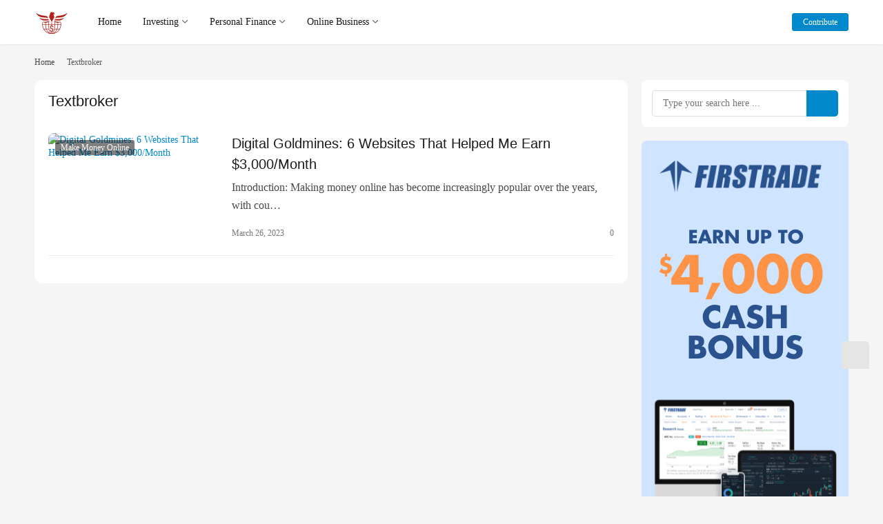

--- FILE ---
content_type: text/html; charset=UTF-8
request_url: https://www.com21.com/tag/textbroker
body_size: 12462
content:
<!DOCTYPE html>
<html lang="en-US">
<head>
    <meta charset="UTF-8">
    <meta http-equiv="X-UA-Compatible" content="IE=edge,chrome=1">
    <meta name="renderer" content="webkit">
    <meta name="viewport" content="width=device-width,initial-scale=1,maximum-scale=5">
    <title>Textbroker | Century Of Money | Money and Investing</title>
    <meta name="keywords" content="Textbroker">
<meta property="og:type" content="webpage">
<meta property="og:url" content="https://www.com21.com/tag/textbroker">
<meta property="og:site_name" content="Century Of Money | Money and Investing">
<meta property="og:title" content="Textbroker">
<meta property="og:image" content="https://www.com21.com/wp-content/uploads/2023/02/Money-Home-Logo-Blue.jpg">
<meta name="applicable-device" content="pc,mobile">
<meta http-equiv="Cache-Control" content="no-transform">
<link rel="shortcut icon" href="https://www.com21.com/wp-content/uploads/2023/03/favicon.png">
<link rel='dns-prefetch' href='//static.addtoany.com' />
<style id='wp-img-auto-sizes-contain-inline-css' type='text/css'>
img:is([sizes=auto i],[sizes^="auto," i]){contain-intrinsic-size:3000px 1500px}
/*# sourceURL=wp-img-auto-sizes-contain-inline-css */
</style>
<link rel='stylesheet' id='stylesheet-css' href='//www.com21.com/wp-content/uploads/wpcom/style.6.19.4.1735012899.css?ver=6.19.4' type='text/css' media='all' />
<link rel='stylesheet' id='material-icons-css' href='https://www.com21.com/wp-content/themes/justnews/themer/assets/css/material-icons.css?ver=6.19.4' type='text/css' media='all' />
<link rel='stylesheet' id='font-awesome-css' href='https://www.com21.com/wp-content/themes/justnews/themer/assets/css/font-awesome.css?ver=6.19.4' type='text/css' media='all' />
<link rel='stylesheet' id='bbp-default-css' href='https://www.com21.com/wp-content/plugins/bbpress/templates/default/css/bbpress.min.css?ver=2.6.14' type='text/css' media='all' />
<link rel='stylesheet' id='ez-toc-css' href='https://www.com21.com/wp-content/plugins/easy-table-of-contents/assets/css/screen.min.css?ver=2.0.49' type='text/css' media='all' />
<style id='ez-toc-inline-css' type='text/css'>
div#ez-toc-container p.ez-toc-title {font-size: 120%;}div#ez-toc-container p.ez-toc-title {font-weight: 500;}div#ez-toc-container ul li {font-size: 95%;}div#ez-toc-container nav ul ul li ul li {font-size: 90%!important;}div#ez-toc-container {width: 100%;}
.ez-toc-container-direction {direction: ltr;}.ez-toc-counter ul{counter-reset: item ;}.ez-toc-counter nav ul li a::before {content: counters(item, ".", decimal) ". ";display: inline-block;counter-increment: item;flex-grow: 0;flex-shrink: 0;margin-right: .2em; float: left;}.ez-toc-widget-direction {direction: ltr;}.ez-toc-widget-container ul{counter-reset: item ;}.ez-toc-widget-container nav ul li a::before {content: counters(item, ".", decimal) ". ";display: inline-block;counter-increment: item;flex-grow: 0;flex-shrink: 0;margin-right: .2em; float: left;}
/*# sourceURL=ez-toc-inline-css */
</style>
<link rel='stylesheet' id='wpcom-member-css' href='https://www.com21.com/wp-content/plugins/wpcom-member/css/style.css?ver=1.7.17' type='text/css' media='all' />
<link rel='stylesheet' id='addtoany-css' href='https://www.com21.com/wp-content/plugins/add-to-any/addtoany.min.css?ver=1.16' type='text/css' media='all' />
<script type="text/javascript" src="https://www.com21.com/wp-includes/js/jquery/jquery.min.js?ver=3.7.1" id="jquery-core-js"></script>
<script type="text/javascript" src="https://www.com21.com/wp-includes/js/jquery/jquery-migrate.min.js?ver=3.4.1" id="jquery-migrate-js"></script>
<script type="text/javascript" id="addtoany-core-js-before">
/* <![CDATA[ */
window.a2a_config=window.a2a_config||{};a2a_config.callbacks=[];a2a_config.overlays=[];a2a_config.templates={};

//# sourceURL=addtoany-core-js-before
/* ]]> */
</script>
<script type="text/javascript" async src="https://static.addtoany.com/menu/page.js" id="addtoany-core-js"></script>
<script type="text/javascript" async src="https://www.com21.com/wp-content/plugins/add-to-any/addtoany.min.js?ver=1.1" id="addtoany-jquery-js"></script>
<link rel="EditURI" type="application/rsd+xml" title="RSD" href="https://www.com21.com/xmlrpc.php?rsd" />
<!-- Analytics by WP Statistics v14.9.4 - https://wp-statistics.com/ -->
<link rel="icon" href="https://www.com21.com/wp-content/uploads/2023/03/favicon.png" sizes="32x32" />
<link rel="icon" href="https://www.com21.com/wp-content/uploads/2023/03/favicon.png" sizes="192x192" />
<link rel="apple-touch-icon" href="https://www.com21.com/wp-content/uploads/2023/03/favicon.png" />
<meta name="msapplication-TileImage" content="https://www.com21.com/wp-content/uploads/2023/03/favicon.png" />
	<!-- Fonts Plugin CSS - https://fontsplugin.com/ -->
	<style>
		:root {
--font-base: Georgia, Times, Times New Roman, serif;
--font-headings: Helvetica Neue, Helvetica, Arial, sans-serif;
--font-input: Georgia, Times, Times New Roman, serif;
}
body, #content, .entry-content, .post-content, .page-content, .post-excerpt, .entry-summary, .entry-excerpt, .widget-area, .widget, .sidebar, #sidebar, footer, .footer, #footer, .site-footer {
font-family: Georgia, Times, Times New Roman, serif;
 }
#site-title, .site-title, #site-title a, .site-title a, .entry-title, .entry-title a, h1, h2, h3, h4, h5, h6, .widget-title, .elementor-heading-title {
font-family: Helvetica Neue, Helvetica, Arial, sans-serif;
 }
button, .button, input, select, textarea, .wp-block-button, .wp-block-button__link {
font-family: Georgia, Times, Times New Roman, serif;
 }
#site-title, .site-title, #site-title a, .site-title a, #site-logo, #site-logo a, #logo, #logo a, .logo, .logo a, .wp-block-site-title, .wp-block-site-title a {
font-family: Georgia, Times, Times New Roman, serif;
 }
#site-description, .site-description, #site-tagline, .site-tagline, .wp-block-site-tagline {
font-family: Georgia, Times, Times New Roman, serif;
 }
.menu, .page_item a, .menu-item a, .wp-block-navigation, .wp-block-navigation-item__content {
font-family: Georgia, Times, Times New Roman, serif;
 }
.entry-content, .entry-content p, .post-content, .page-content, .post-excerpt, .entry-summary, .entry-excerpt, .excerpt, .excerpt p, .type-post p, .type-page p, .wp-block-post-content, .wp-block-post-excerpt, .elementor, .elementor p {
font-family: Georgia, Times, Times New Roman, serif;
 }
.wp-block-post-title, .wp-block-post-title a, .entry-title, .entry-title a, .post-title, .post-title a, .page-title, .entry-content h1, #content h1, .type-post h1, .type-page h1, .elementor h1 {
font-family: Georgia, Times, Times New Roman, serif;
 }
.entry-content h2, .post-content h2, .page-content h2, #content h2, .type-post h2, .type-page h2, .elementor h2 {
font-family: Georgia, Times, Times New Roman, serif;
 }
.entry-content h3, .post-content h3, .page-content h3, #content h3, .type-post h3, .type-page h3, .elementor h3 {
font-family: Georgia, Times, Times New Roman, serif;
 }
.entry-content h4, .post-content h4, .page-content h4, #content h4, .type-post h4, .type-page h4, .elementor h4 {
font-family: Georgia, Times, Times New Roman, serif;
 }
.entry-content h5, .post-content h5, .page-content h5, #content h5, .type-post h5, .type-page h5, .elementor h5 {
font-family: Georgia, Times, Times New Roman, serif;
 }
.entry-content h6, .post-content h6, .page-content h6, #content h6, .type-post h6, .type-page h6, .elementor h6 {
font-family: Georgia, Times, Times New Roman, serif;
 }
blockquote, .wp-block-quote, blockquote p, .wp-block-quote p {
font-family: Georgia, Times, Times New Roman, serif;
 }
.widget-title, .widget-area h1, .widget-area h2, .widget-area h3, .widget-area h4, .widget-area h5, .widget-area h6, #secondary h1, #secondary h2, #secondary h3, #secondary h4, #secondary h5, #secondary h6 {
font-family: Georgia, Times, Times New Roman, serif;
 }
.widget-area, .widget, .sidebar, #sidebar, #secondary {
font-family: Georgia, Times, Times New Roman, serif;
 }
footer h1, footer h2, footer h3, footer h4, footer h5, footer h6, .footer h1, .footer h2, .footer h3, .footer h4, .footer h5, .footer h6, #footer h1, #footer h2, #footer h3, #footer h4, #footer h5, #footer h6 {
font-family: Georgia, Times, Times New Roman, serif;
 }
footer, #footer, .footer, .site-footer {
font-family: Georgia, Times, Times New Roman, serif;
 }
	</style>
	<!-- Fonts Plugin CSS -->
	    <!--[if lte IE 11]><script src="https://www.com21.com/wp-content/themes/justnews/js/update.js"></script><![endif]-->
<style id='global-styles-inline-css' type='text/css'>
:root{--wp--preset--aspect-ratio--square: 1;--wp--preset--aspect-ratio--4-3: 4/3;--wp--preset--aspect-ratio--3-4: 3/4;--wp--preset--aspect-ratio--3-2: 3/2;--wp--preset--aspect-ratio--2-3: 2/3;--wp--preset--aspect-ratio--16-9: 16/9;--wp--preset--aspect-ratio--9-16: 9/16;--wp--preset--color--black: #000000;--wp--preset--color--cyan-bluish-gray: #abb8c3;--wp--preset--color--white: #ffffff;--wp--preset--color--pale-pink: #f78da7;--wp--preset--color--vivid-red: #cf2e2e;--wp--preset--color--luminous-vivid-orange: #ff6900;--wp--preset--color--luminous-vivid-amber: #fcb900;--wp--preset--color--light-green-cyan: #7bdcb5;--wp--preset--color--vivid-green-cyan: #00d084;--wp--preset--color--pale-cyan-blue: #8ed1fc;--wp--preset--color--vivid-cyan-blue: #0693e3;--wp--preset--color--vivid-purple: #9b51e0;--wp--preset--gradient--vivid-cyan-blue-to-vivid-purple: linear-gradient(135deg,rgb(6,147,227) 0%,rgb(155,81,224) 100%);--wp--preset--gradient--light-green-cyan-to-vivid-green-cyan: linear-gradient(135deg,rgb(122,220,180) 0%,rgb(0,208,130) 100%);--wp--preset--gradient--luminous-vivid-amber-to-luminous-vivid-orange: linear-gradient(135deg,rgb(252,185,0) 0%,rgb(255,105,0) 100%);--wp--preset--gradient--luminous-vivid-orange-to-vivid-red: linear-gradient(135deg,rgb(255,105,0) 0%,rgb(207,46,46) 100%);--wp--preset--gradient--very-light-gray-to-cyan-bluish-gray: linear-gradient(135deg,rgb(238,238,238) 0%,rgb(169,184,195) 100%);--wp--preset--gradient--cool-to-warm-spectrum: linear-gradient(135deg,rgb(74,234,220) 0%,rgb(151,120,209) 20%,rgb(207,42,186) 40%,rgb(238,44,130) 60%,rgb(251,105,98) 80%,rgb(254,248,76) 100%);--wp--preset--gradient--blush-light-purple: linear-gradient(135deg,rgb(255,206,236) 0%,rgb(152,150,240) 100%);--wp--preset--gradient--blush-bordeaux: linear-gradient(135deg,rgb(254,205,165) 0%,rgb(254,45,45) 50%,rgb(107,0,62) 100%);--wp--preset--gradient--luminous-dusk: linear-gradient(135deg,rgb(255,203,112) 0%,rgb(199,81,192) 50%,rgb(65,88,208) 100%);--wp--preset--gradient--pale-ocean: linear-gradient(135deg,rgb(255,245,203) 0%,rgb(182,227,212) 50%,rgb(51,167,181) 100%);--wp--preset--gradient--electric-grass: linear-gradient(135deg,rgb(202,248,128) 0%,rgb(113,206,126) 100%);--wp--preset--gradient--midnight: linear-gradient(135deg,rgb(2,3,129) 0%,rgb(40,116,252) 100%);--wp--preset--font-size--small: 13px;--wp--preset--font-size--medium: 20px;--wp--preset--font-size--large: 36px;--wp--preset--font-size--x-large: 42px;--wp--preset--spacing--20: 0.44rem;--wp--preset--spacing--30: 0.67rem;--wp--preset--spacing--40: 1rem;--wp--preset--spacing--50: 1.5rem;--wp--preset--spacing--60: 2.25rem;--wp--preset--spacing--70: 3.38rem;--wp--preset--spacing--80: 5.06rem;--wp--preset--shadow--natural: 6px 6px 9px rgba(0, 0, 0, 0.2);--wp--preset--shadow--deep: 12px 12px 50px rgba(0, 0, 0, 0.4);--wp--preset--shadow--sharp: 6px 6px 0px rgba(0, 0, 0, 0.2);--wp--preset--shadow--outlined: 6px 6px 0px -3px rgb(255, 255, 255), 6px 6px rgb(0, 0, 0);--wp--preset--shadow--crisp: 6px 6px 0px rgb(0, 0, 0);}:where(.is-layout-flex){gap: 0.5em;}:where(.is-layout-grid){gap: 0.5em;}body .is-layout-flex{display: flex;}.is-layout-flex{flex-wrap: wrap;align-items: center;}.is-layout-flex > :is(*, div){margin: 0;}body .is-layout-grid{display: grid;}.is-layout-grid > :is(*, div){margin: 0;}:where(.wp-block-columns.is-layout-flex){gap: 2em;}:where(.wp-block-columns.is-layout-grid){gap: 2em;}:where(.wp-block-post-template.is-layout-flex){gap: 1.25em;}:where(.wp-block-post-template.is-layout-grid){gap: 1.25em;}.has-black-color{color: var(--wp--preset--color--black) !important;}.has-cyan-bluish-gray-color{color: var(--wp--preset--color--cyan-bluish-gray) !important;}.has-white-color{color: var(--wp--preset--color--white) !important;}.has-pale-pink-color{color: var(--wp--preset--color--pale-pink) !important;}.has-vivid-red-color{color: var(--wp--preset--color--vivid-red) !important;}.has-luminous-vivid-orange-color{color: var(--wp--preset--color--luminous-vivid-orange) !important;}.has-luminous-vivid-amber-color{color: var(--wp--preset--color--luminous-vivid-amber) !important;}.has-light-green-cyan-color{color: var(--wp--preset--color--light-green-cyan) !important;}.has-vivid-green-cyan-color{color: var(--wp--preset--color--vivid-green-cyan) !important;}.has-pale-cyan-blue-color{color: var(--wp--preset--color--pale-cyan-blue) !important;}.has-vivid-cyan-blue-color{color: var(--wp--preset--color--vivid-cyan-blue) !important;}.has-vivid-purple-color{color: var(--wp--preset--color--vivid-purple) !important;}.has-black-background-color{background-color: var(--wp--preset--color--black) !important;}.has-cyan-bluish-gray-background-color{background-color: var(--wp--preset--color--cyan-bluish-gray) !important;}.has-white-background-color{background-color: var(--wp--preset--color--white) !important;}.has-pale-pink-background-color{background-color: var(--wp--preset--color--pale-pink) !important;}.has-vivid-red-background-color{background-color: var(--wp--preset--color--vivid-red) !important;}.has-luminous-vivid-orange-background-color{background-color: var(--wp--preset--color--luminous-vivid-orange) !important;}.has-luminous-vivid-amber-background-color{background-color: var(--wp--preset--color--luminous-vivid-amber) !important;}.has-light-green-cyan-background-color{background-color: var(--wp--preset--color--light-green-cyan) !important;}.has-vivid-green-cyan-background-color{background-color: var(--wp--preset--color--vivid-green-cyan) !important;}.has-pale-cyan-blue-background-color{background-color: var(--wp--preset--color--pale-cyan-blue) !important;}.has-vivid-cyan-blue-background-color{background-color: var(--wp--preset--color--vivid-cyan-blue) !important;}.has-vivid-purple-background-color{background-color: var(--wp--preset--color--vivid-purple) !important;}.has-black-border-color{border-color: var(--wp--preset--color--black) !important;}.has-cyan-bluish-gray-border-color{border-color: var(--wp--preset--color--cyan-bluish-gray) !important;}.has-white-border-color{border-color: var(--wp--preset--color--white) !important;}.has-pale-pink-border-color{border-color: var(--wp--preset--color--pale-pink) !important;}.has-vivid-red-border-color{border-color: var(--wp--preset--color--vivid-red) !important;}.has-luminous-vivid-orange-border-color{border-color: var(--wp--preset--color--luminous-vivid-orange) !important;}.has-luminous-vivid-amber-border-color{border-color: var(--wp--preset--color--luminous-vivid-amber) !important;}.has-light-green-cyan-border-color{border-color: var(--wp--preset--color--light-green-cyan) !important;}.has-vivid-green-cyan-border-color{border-color: var(--wp--preset--color--vivid-green-cyan) !important;}.has-pale-cyan-blue-border-color{border-color: var(--wp--preset--color--pale-cyan-blue) !important;}.has-vivid-cyan-blue-border-color{border-color: var(--wp--preset--color--vivid-cyan-blue) !important;}.has-vivid-purple-border-color{border-color: var(--wp--preset--color--vivid-purple) !important;}.has-vivid-cyan-blue-to-vivid-purple-gradient-background{background: var(--wp--preset--gradient--vivid-cyan-blue-to-vivid-purple) !important;}.has-light-green-cyan-to-vivid-green-cyan-gradient-background{background: var(--wp--preset--gradient--light-green-cyan-to-vivid-green-cyan) !important;}.has-luminous-vivid-amber-to-luminous-vivid-orange-gradient-background{background: var(--wp--preset--gradient--luminous-vivid-amber-to-luminous-vivid-orange) !important;}.has-luminous-vivid-orange-to-vivid-red-gradient-background{background: var(--wp--preset--gradient--luminous-vivid-orange-to-vivid-red) !important;}.has-very-light-gray-to-cyan-bluish-gray-gradient-background{background: var(--wp--preset--gradient--very-light-gray-to-cyan-bluish-gray) !important;}.has-cool-to-warm-spectrum-gradient-background{background: var(--wp--preset--gradient--cool-to-warm-spectrum) !important;}.has-blush-light-purple-gradient-background{background: var(--wp--preset--gradient--blush-light-purple) !important;}.has-blush-bordeaux-gradient-background{background: var(--wp--preset--gradient--blush-bordeaux) !important;}.has-luminous-dusk-gradient-background{background: var(--wp--preset--gradient--luminous-dusk) !important;}.has-pale-ocean-gradient-background{background: var(--wp--preset--gradient--pale-ocean) !important;}.has-electric-grass-gradient-background{background: var(--wp--preset--gradient--electric-grass) !important;}.has-midnight-gradient-background{background: var(--wp--preset--gradient--midnight) !important;}.has-small-font-size{font-size: var(--wp--preset--font-size--small) !important;}.has-medium-font-size{font-size: var(--wp--preset--font-size--medium) !important;}.has-large-font-size{font-size: var(--wp--preset--font-size--large) !important;}.has-x-large-font-size{font-size: var(--wp--preset--font-size--x-large) !important;}
/*# sourceURL=global-styles-inline-css */
</style>
</head>
<body class="archive tag tag-textbroker tag-1172 wp-theme-justnews lang-other el-boxed style-by-toggle">
<header class="header">
    <div class="container">
        <div class="navbar-header">
            <button type="button" class="navbar-toggle collapsed" data-toggle="collapse" data-target=".navbar-collapse" aria-label="menu">
                <span class="icon-bar icon-bar-1"></span>
                <span class="icon-bar icon-bar-2"></span>
                <span class="icon-bar icon-bar-3"></span>
            </button>
                        <div class="logo">
                <a href="https://www.com21.com/" rel="home">
                    <img src="https://www.com21.com/wp-content/uploads/2023/03/100px.png" alt="Century Of Money | Money and Investing">
                </a>
            </div>
        </div>
        <div class="collapse navbar-collapse">
            <nav class="primary-menu"><ul id="menu-main" class="nav navbar-nav wpcom-adv-menu"><li class="menu-item menu-item-has-image"><a href="/"><i class="wpcom-icon fa fa-home menu-item-icon"></i>Home</a></li>
<li class="menu-item menu-item-object-special menu-item-style menu-item-style3 menu-item-has-image dropdown"><a target="_blank" href="https://www.com21.com/special/investing" class="dropdown-toggle"><i class="wpcom-icon fa fa-line-chart menu-item-icon"></i>Investing</a>
<ul class="dropdown-menu menu-item-wrap menu-item-col-5">
	<li class="menu-item menu-item-has-image"><a href="https://www.com21.com/category/stock"><img class="j-lazy menu-item-image" src="https://www.com21.com/wp-content/themes/justnews/themer/assets/images/lazy.png" data-original="//www.com21.com/wp-content/uploads/2023/05/Stock.jpg" alt="Stock &amp; Bond">Stock &amp; Bond</a></li>
	<li class="menu-item menu-item-has-image"><a href="https://www.com21.com/category/gold"><img class="j-lazy menu-item-image" src="https://www.com21.com/wp-content/themes/justnews/themer/assets/images/lazy.png" data-original="//www.com21.com/wp-content/uploads/2023/02/GoldNSilver.png" alt="Gold &amp; Silver">Gold &amp; Silver</a></li>
	<li class="menu-item menu-item-has-image"><a href="https://www.com21.com/category/crypto"><img class="j-lazy menu-item-image" src="https://www.com21.com/wp-content/themes/justnews/themer/assets/images/lazy.png" data-original="//www.com21.com/wp-content/uploads/2023/02/Crypto.png" alt="Crypto">Crypto</a></li>
	<li class="menu-item menu-item-has-image"><a href="https://www.com21.com/category/commodity"><img class="j-lazy menu-item-image" src="https://www.com21.com/wp-content/themes/justnews/themer/assets/images/lazy.png" data-original="//www.com21.com/wp-content/uploads/2023/02/Commodity-1.jpg" alt="Commodity">Commodity</a></li>
	<li class="menu-item menu-item-has-image"><a href="https://www.com21.com/category/realestate"><img class="j-lazy menu-item-image" src="https://www.com21.com/wp-content/themes/justnews/themer/assets/images/lazy.png" data-original="//www.com21.com/wp-content/uploads/2023/05/House.png" alt="Real Estate">Real Estate</a></li>
</ul>
</li>
<li class="menu-item menu-item-style menu-item-style3 menu-item-has-image dropdown"><a target="_blank" href="https://www.com21.com/category/tips" class="dropdown-toggle"><i class="wpcom-icon fa fa-money menu-item-icon"></i>Personal Finance</a>
<ul class="dropdown-menu menu-item-wrap menu-item-col-5">
	<li class="menu-item menu-item-has-image"><a href="https://www.com21.com/category/tips/retirement"><img class="j-lazy menu-item-image" src="https://www.com21.com/wp-content/themes/justnews/themer/assets/images/lazy.png" data-original="//www.com21.com/wp-content/uploads/2023/02/Retirement.png" alt="Retirement">Retirement</a></li>
	<li class="menu-item menu-item-has-image"><a href="https://www.com21.com/category/tips/tax"><img class="j-lazy menu-item-image" src="https://www.com21.com/wp-content/themes/justnews/themer/assets/images/lazy.png" data-original="//www.com21.com/wp-content/uploads/2023/02/Tax.png" alt="Tax">Tax</a></li>
	<li class="menu-item menu-item-has-image"><a href="https://www.com21.com/category/tips/job"><img class="j-lazy menu-item-image" src="https://www.com21.com/wp-content/themes/justnews/themer/assets/images/lazy.png" data-original="//www.com21.com/wp-content/uploads/2023/02/Job-1.png" alt="Job &amp; Career">Job &amp; Career</a></li>
	<li class="menu-item menu-item-has-image"><a href="https://www.com21.com/category/tips/debt"><img class="j-lazy menu-item-image" src="https://www.com21.com/wp-content/themes/justnews/themer/assets/images/lazy.png" data-original="//www.com21.com/wp-content/uploads/2023/02/Debt.png" alt="Debt">Debt</a></li>
	<li class="menu-item menu-item-has-image"><a href="https://www.com21.com/category/tips/insurance"><img class="j-lazy menu-item-image" src="https://www.com21.com/wp-content/themes/justnews/themer/assets/images/lazy.png" data-original="//www.com21.com/wp-content/uploads/2023/02/Insurance.png" alt="Insurance">Insurance</a></li>
</ul>
</li>
<li class="menu-item menu-item-style menu-item-style3 menu-item-has-image dropdown"><a href="https://www.com21.com/category/online" class="dropdown-toggle"><i class="wpcom-icon fa fa-edge menu-item-icon"></i>Online Business</a>
<ul class="dropdown-menu menu-item-wrap menu-item-col-5">
	<li class="menu-item menu-item-has-image"><a href="https://www.com21.com/category/legal"><img class="j-lazy menu-item-image" src="https://www.com21.com/wp-content/themes/justnews/themer/assets/images/lazy.png" data-original="//www.com21.com/wp-content/uploads/2023/06/legal.png" alt="Legal Services">Legal Services</a></li>
	<li class="menu-item menu-item-has-image"><a href="https://www.com21.com/category/online/makemoney"><img class="j-lazy menu-item-image" src="https://www.com21.com/wp-content/themes/justnews/themer/assets/images/lazy.png" data-original="//www.com21.com/wp-content/uploads/2023/03/Make-Money-Online.jpg" alt="Make Money Online">Make Money Online</a></li>
	<li class="menu-item menu-item-has-image"><a href="https://www.com21.com/category/online/reviews"><img class="j-lazy menu-item-image" src="https://www.com21.com/wp-content/themes/justnews/themer/assets/images/lazy.png" data-original="//www.com21.com/wp-content/uploads/2023/03/Review.jpg" alt="Review &amp; Compare">Review &amp; Compare</a></li>
	<li class="menu-item menu-item-has-image"><a href="https://www.com21.com/category/online/website"><img class="j-lazy menu-item-image" src="https://www.com21.com/wp-content/themes/justnews/themer/assets/images/lazy.png" data-original="//www.com21.com/wp-content/uploads/2023/03/Website-Buiding.jpg" alt="Website Building">Website Building</a></li>
	<li class="menu-item menu-item-has-image"><a href="https://www.com21.com/category/technology/ai"><img class="j-lazy menu-item-image" src="https://www.com21.com/wp-content/themes/justnews/themer/assets/images/lazy.png" data-original="//www.com21.com/wp-content/uploads/2023/06/AI-Applications.jpg" alt="AI">AI</a></li>
</ul>
</li>
</ul></nav>            <div class="navbar-action">
                                    <div class="dark-style-toggle"><i class="wpcom-icon wi"><svg aria-hidden="true"><use xlink:href="#wi-sun-fill"></use></svg></i></div>
                    <script> if (window.localStorage) { var dark = localStorage.getItem('darkStyle'); var toggle = document.querySelector('.dark-style-toggle');if(dark == 1 && !toggle.classList.contains('active')){ document.body.classList.add('style-for-dark');toggle.classList.add('active'); toggle.querySelector('use').setAttributeNS('http://www.w3.org/1999/xlink', 'xlink:href', '#wi-moon-fill'); }else if(dark == 0 && toggle.classList.contains('active')){ document.body.classList.remove('style-for-dark'); toggle.classList.remove('active'); toggle.querySelector('use').setAttributeNS('http://www.w3.org/1999/xlink', 'xlink:href', '#wi-sun-fill'); } } </script>
                                <div class="navbar-search-icon j-navbar-search"><i class="wpcom-icon wi"><svg aria-hidden="true"><use xlink:href="#wi-search"></use></svg></i></div>
                                                    <div id="j-user-wrap">
                        <a class="login" href="https://www.com21.com/login?modal-type=login">Sign in</a>
                        <a class="login register" href="https://www.com21.com/register?modal-type=register">Sign up</a>
                    </div>
                    <a class="wpcom-btn btn-primary btn-xs publish" href="https://www.com21.com/contribute">
                        <i class="fa fa-edit"></i> Contribute</a>
                                                </div>
            <form class="navbar-search" action="https://www.com21.com" method="get" role="search">
                <div class="navbar-search-inner">
                    <i class="wpcom-icon wi navbar-search-close"><svg aria-hidden="true"><use xlink:href="#wi-close"></use></svg></i>                    <input type="text" name="s" class="navbar-search-input" autocomplete="off" maxlength="100" placeholder="Type your search here ..." value="">
                    <button class="navbar-search-btn" type="submit" aria-label="Search"><i class="wpcom-icon wi"><svg aria-hidden="true"><use xlink:href="#wi-search"></use></svg></i></button>
                </div>
            </form>
        </div><!-- /.navbar-collapse -->
    </div><!-- /.container -->
</header>
<div id="wrap">    <div class="container wrap">
        <ol class="breadcrumb" vocab="https://schema.org/" typeof="BreadcrumbList"><li class="home" property="itemListElement" typeof="ListItem"><a href="https://www.com21.com" property="item" typeof="WebPage"><span property="name" class="hide">Century Of Money | Money and Investing</span>Home</a><meta property="position" content="1"></li><li class="active" property="itemListElement" typeof="ListItem"><i class="wpcom-icon wi"><svg aria-hidden="true"><use xlink:href="#wi-arrow-right-3"></use></svg></i><a href="https://www.com21.com/tag/textbroker" property="item" typeof="WebPage"><span property="name">Textbroker</span></a><meta property="position" content="2"></li></ol>        <main class="main">
                        <section class="sec-panel sec-panel-default">
                                    <div class="sec-panel-head">
                        <h1><span>Textbroker</span></h1>
                    </div>
                                <div class="sec-panel-body">
                                            <ul class="post-loop post-loop-default cols-0">
                                                            <li class="item">
        <div class="item-img">
        <a class="item-img-inner" href="https://www.com21.com/digital-goldmines.html" title="Digital Goldmines: 6 Websites That Helped Me Earn $3,000/Month" target="_blank" rel="bookmark">
            <img width="480" height="300" src="https://www.com21.com/wp-content/themes/justnews/themer/assets/images/lazy.png" class="attachment-default size-default wp-post-image j-lazy" alt="Digital Goldmines: 6 Websites That Helped Me Earn $3,000/Month" decoding="async" fetchpriority="high" data-original="https://www.com21.com/wp-content/uploads/2022/12/makemoneyonline-480x300.jpg" />        </a>
                <a class="item-category" href="https://www.com21.com/category/online/makemoney" target="_blank">Make Money Online</a>
            </div>
        <div class="item-content">
                <h3 class="item-title">
            <a href="https://www.com21.com/digital-goldmines.html" target="_blank" rel="bookmark">
                                 Digital Goldmines: 6 Websites That Helped Me Earn $3,000/Month            </a>
        </h3>
        <div class="item-excerpt">
            <p>Introduction: Making money online has become increasingly popular over the years, with cou…</p>
        </div>
        <div class="item-meta">
                                    <span class="item-meta-li date">March 26, 2023</span>
            <div class="item-meta-right">
                <a class="item-meta-li comments" href="https://www.com21.com/digital-goldmines.html#comments" target="_blank" title="Comments"><i class="wpcom-icon wi"><svg aria-hidden="true"><use xlink:href="#wi-comment"></use></svg></i>0</a>            </div>
        </div>
    </div>
</li>
                                                    </ul>
                                                            </div>
            </section>
        </main>
            <aside class="sidebar">
        <div class="widget widget_search"><form class="search-form" action="https://www.com21.com" method="get" role="search">
    <input type="search" class="keyword" name="s" maxlength="100" placeholder="Type your search here ..." value="">
    <button type="submit" class="submit"><i class="wpcom-icon wi"><svg aria-hidden="true"><use xlink:href="#wi-search"></use></svg></i></button>
</form></div><div class="widget widget_html_myimg"><a href="https://www.com21.com/firsttrade" target="_blank" rel="nofollow noopener"><img class="aligncenter wp-image-5180 size-full" src="https://www.com21.com/wp-content/uploads/2023/05/Firstrade-CashBonus4k.png" alt="" width="300" height="1050" /></a></div><div class="widget widget_post_tabs">
        <div class="post-tabs-hd">
                        <div class="post-tabs-hd-inner post-tabs-3">
                                        <div class="post-tabs-item j-post-tab active">
                            <i class="wpcom-icon fa fa-bar-chart"></i>Investing                        </div>
                                        <div class="post-tabs-item j-post-tab">
                            <i class="wpcom-icon fa fa-area-chart"></i>Finance                        </div>
                                        <div class="post-tabs-item j-post-tab">
                            <i class="wpcom-icon fa fa-dollar"></i>Money                        </div>
                            </div>
        </div>
                        <ul class="post-tabs-list j-post-tab-wrap active">
                            <li class="item">
                            <div class="item-img">
                    <a class="item-img-inner" href="https://www.com21.com/7-smart-ways-to-inflation-proof-your-portfolio-as-markets-head-into-2026.html" title="7 Smart Ways to Inflation-Proof Your Portfolio as Markets Head Into 2026">
                        <img class="j-lazy" src="https://www.com21.com/wp-content/themes/justnews/themer/assets/images/lazy.png" data-original="https://www.com21.com/wp-content/uploads/2023/01/Bond-Market-and-Inflation-480x300.jpg" width="480" height="300" alt="7 Smart Ways to Inflation-Proof Your Portfolio as Markets Head Into 2026">                    </a>
                </div>
                        <div class="item-content">
                <p class="item-title"><a href="https://www.com21.com/7-smart-ways-to-inflation-proof-your-portfolio-as-markets-head-into-2026.html" title="7 Smart Ways to Inflation-Proof Your Portfolio as Markets Head Into 2026">7 Smart Ways to Inflation-Proof Your Portfolio as Markets Head Into 2026</a></p>
                <p class="item-date">December 19, 2025</p>
            </div>
        </li>
        <li class="item">
                            <div class="item-img">
                    <a class="item-img-inner" href="https://www.com21.com/7-proven-ways-to-inflation-proof-your-portfolio-in-2026-and-beyond.html" title="7 Proven Ways to Inflation-Proof Your Portfolio in 2026 and Beyond">
                        <img class="j-lazy" src="https://www.com21.com/wp-content/themes/justnews/themer/assets/images/lazy.png" data-original="https://www.com21.com/wp-content/uploads/2023/01/Inflation-480x300.jpg" width="480" height="300" alt="7 Proven Ways to Inflation-Proof Your Portfolio in 2026 and Beyond">                    </a>
                </div>
                        <div class="item-content">
                <p class="item-title"><a href="https://www.com21.com/7-proven-ways-to-inflation-proof-your-portfolio-in-2026-and-beyond.html" title="7 Proven Ways to Inflation-Proof Your Portfolio in 2026 and Beyond">7 Proven Ways to Inflation-Proof Your Portfolio in 2026 and Beyond</a></p>
                <p class="item-date">December 11, 2025</p>
            </div>
        </li>
        <li class="item">
                            <div class="item-img">
                    <a class="item-img-inner" href="https://www.com21.com/6-top-investing-mistakes-to-avoid-falling-for-these-common-traps-could-cost-you-big-time.html" title="6 Top Investing Mistakes to Avoid: Falling for These Common Traps Could Cost You Big Time">
                        <img class="j-lazy" src="https://www.com21.com/wp-content/themes/justnews/themer/assets/images/lazy.png" data-original="https://www.com21.com/wp-content/uploads/2024/07/investing-480x300.jpg" width="480" height="300" alt="6 Top Investing Mistakes to Avoid: Falling for These Common Traps Could Cost You Big Time">                    </a>
                </div>
                        <div class="item-content">
                <p class="item-title"><a href="https://www.com21.com/6-top-investing-mistakes-to-avoid-falling-for-these-common-traps-could-cost-you-big-time.html" title="6 Top Investing Mistakes to Avoid: Falling for These Common Traps Could Cost You Big Time">6 Top Investing Mistakes to Avoid: Falling for These Common Traps Could Cost You Big Time</a></p>
                <p class="item-date">November 6, 2025</p>
            </div>
        </li>
        <li class="item">
                            <div class="item-img">
                    <a class="item-img-inner" href="https://www.com21.com/the-7-biggest-mistakes-investors-are-making-right-now-and-how-to-avoid-them.html" title="The 7 Biggest Mistakes Investors Are Making Right Now—and How to Avoid Them">
                        <img class="j-lazy" src="https://www.com21.com/wp-content/themes/justnews/themer/assets/images/lazy.png" data-original="https://www.com21.com/wp-content/uploads/2023/07/Fixed-Income-Investing-480x300.jpg" width="480" height="300" alt="The 7 Biggest Mistakes Investors Are Making Right Now—and How to Avoid Them">                    </a>
                </div>
                        <div class="item-content">
                <p class="item-title"><a href="https://www.com21.com/the-7-biggest-mistakes-investors-are-making-right-now-and-how-to-avoid-them.html" title="The 7 Biggest Mistakes Investors Are Making Right Now—and How to Avoid Them">The 7 Biggest Mistakes Investors Are Making Right Now—and How to Avoid Them</a></p>
                <p class="item-date">August 26, 2025</p>
            </div>
        </li>
        <li class="item">
                            <div class="item-img">
                    <a class="item-img-inner" href="https://www.com21.com/dont-leave-money-on-the-table-7-types-of-free-money-every-smart-investor-should-maximize.html" title="Don’t Leave Money on the Table: 7 Types of ‘Free Money’ Every Smart Investor Should Maximize">
                        <img class="j-lazy" src="https://www.com21.com/wp-content/themes/justnews/themer/assets/images/lazy.png" data-original="https://www.com21.com/wp-content/uploads/2023/11/Money-Mindset-480x300.jpg" width="480" height="300" alt="Don’t Leave Money on the Table: 7 Types of ‘Free Money’ Every Smart Investor Should Maximize">                    </a>
                </div>
                        <div class="item-content">
                <p class="item-title"><a href="https://www.com21.com/dont-leave-money-on-the-table-7-types-of-free-money-every-smart-investor-should-maximize.html" title="Don’t Leave Money on the Table: 7 Types of ‘Free Money’ Every Smart Investor Should Maximize">Don’t Leave Money on the Table: 7 Types of ‘Free Money’ Every Smart Investor Should Maximize</a></p>
                <p class="item-date">August 7, 2025</p>
            </div>
        </li>
        <li class="item">
                            <div class="item-img">
                    <a class="item-img-inner" href="https://www.com21.com/10-compelling-reasons-every-american-adult-should-be-in-the-stock-market.html" title="10 Compelling Reasons Every American Adult Should Be in the Stock Market">
                        <img class="j-lazy" src="https://www.com21.com/wp-content/themes/justnews/themer/assets/images/lazy.png" data-original="https://www.com21.com/wp-content/uploads/2023/02/stock-market-1-480x300.jpg" width="480" height="300" alt="10 Compelling Reasons Every American Adult Should Be in the Stock Market">                    </a>
                </div>
                        <div class="item-content">
                <p class="item-title"><a href="https://www.com21.com/10-compelling-reasons-every-american-adult-should-be-in-the-stock-market.html" title="10 Compelling Reasons Every American Adult Should Be in the Stock Market">10 Compelling Reasons Every American Adult Should Be in the Stock Market</a></p>
                <p class="item-date">June 23, 2025</p>
            </div>
        </li>
        <li class="item">
                            <div class="item-img">
                    <a class="item-img-inner" href="https://www.com21.com/title-investing-in-the-next-frontier-of-artificial-intelligence-the-rise-of-agentic-ai.html" title="Title: Investing in the Next Frontier of Artificial Intelligence: The Rise of Agentic AI">
                        <img class="j-lazy" src="https://www.com21.com/wp-content/themes/justnews/themer/assets/images/lazy.png" data-original="https://www.com21.com/wp-content/uploads/2023/04/AI-Robotics-480x300.jpg" width="480" height="300" alt="Title: Investing in the Next Frontier of Artificial Intelligence: The Rise of Agentic AI">                    </a>
                </div>
                        <div class="item-content">
                <p class="item-title"><a href="https://www.com21.com/title-investing-in-the-next-frontier-of-artificial-intelligence-the-rise-of-agentic-ai.html" title="Title: Investing in the Next Frontier of Artificial Intelligence: The Rise of Agentic AI">Title: Investing in the Next Frontier of Artificial Intelligence: The Rise of Agentic AI</a></p>
                <p class="item-date">June 23, 2025</p>
            </div>
        </li>
        <li class="item">
                            <div class="item-img">
                    <a class="item-img-inner" href="https://www.com21.com/7-proven-strategies-to-inflation-proof-your-investment-portfolio-including-the-mega-backdoor-roth.html" title="7 Proven Strategies to Inflation-Proof Your Investment Portfolio — Including the Mega Backdoor Roth">
                        <img class="j-lazy" src="https://www.com21.com/wp-content/themes/justnews/themer/assets/images/lazy.png" data-original="https://www.com21.com/wp-content/uploads/2023/01/Inflation-480x300.jpg" width="480" height="300" alt="7 Proven Strategies to Inflation-Proof Your Investment Portfolio — Including the Mega Backdoor Roth">                    </a>
                </div>
                        <div class="item-content">
                <p class="item-title"><a href="https://www.com21.com/7-proven-strategies-to-inflation-proof-your-investment-portfolio-including-the-mega-backdoor-roth.html" title="7 Proven Strategies to Inflation-Proof Your Investment Portfolio — Including the Mega Backdoor Roth">7 Proven Strategies to Inflation-Proof Your Investment Portfolio — Including the Mega Backdoor Roth</a></p>
                <p class="item-date">May 29, 2025</p>
            </div>
        </li>
        <li class="item">
                            <div class="item-img">
                    <a class="item-img-inner" href="https://www.com21.com/why-the-next-20-years-may-belong-to-non-u-s-stocks-a-strategic-guide-for-global-minded-investors.html" title="Why the Next 20 Years May Belong to Non-U.S. Stocks: A Strategic Guide for Global-Minded Investors">
                        <img class="j-lazy" src="https://www.com21.com/wp-content/themes/justnews/themer/assets/images/lazy.png" data-original="https://www.com21.com/wp-content/uploads/2025/05/business-cycle-may-2025-scaled-480x300.png" width="480" height="300" alt="Why the Next 20 Years May Belong to Non-U.S. Stocks: A Strategic Guide for Global-Minded Investors">                    </a>
                </div>
                        <div class="item-content">
                <p class="item-title"><a href="https://www.com21.com/why-the-next-20-years-may-belong-to-non-u-s-stocks-a-strategic-guide-for-global-minded-investors.html" title="Why the Next 20 Years May Belong to Non-U.S. Stocks: A Strategic Guide for Global-Minded Investors">Why the Next 20 Years May Belong to Non-U.S. Stocks: A Strategic Guide for Global-Minded Investors</a></p>
                <p class="item-date">May 16, 2025</p>
            </div>
        </li>
        <li class="item">
                            <div class="item-img">
                    <a class="item-img-inner" href="https://www.com21.com/7-strategic-ways-to-inflation-proof-your-portfolio-in-an-uncertain-economy.html" title="7 Strategic Ways to Inflation-Proof Your Portfolio in an Uncertain Economy">
                        <img class="j-lazy" src="https://www.com21.com/wp-content/themes/justnews/themer/assets/images/lazy.png" data-original="https://www.com21.com/wp-content/uploads/2025/05/inflation-proof-your-portfolio_asset-classes-scaled-480x300.png" width="480" height="300" alt="7 Strategic Ways to Inflation-Proof Your Portfolio in an Uncertain Economy">                    </a>
                </div>
                        <div class="item-content">
                <p class="item-title"><a href="https://www.com21.com/7-strategic-ways-to-inflation-proof-your-portfolio-in-an-uncertain-economy.html" title="7 Strategic Ways to Inflation-Proof Your Portfolio in an Uncertain Economy">7 Strategic Ways to Inflation-Proof Your Portfolio in an Uncertain Economy</a></p>
                <p class="item-date">May 8, 2025</p>
            </div>
        </li>
                </ul>
                        <ul class="post-tabs-list j-post-tab-wrap">
                            <li class="item">
                            <div class="item-img">
                    <a class="item-img-inner" href="https://www.com21.com/inflation-proofing-your-wealth-7-smart-strategies-to-build-a-resilient-portfolio-in-2026-and-beyond.html" title="Inflation-Proofing Your Wealth: 7 Smart Strategies to Build a Resilient Portfolio in 2026 and Beyond">
                        <img class="j-lazy" src="https://www.com21.com/wp-content/themes/justnews/themer/assets/images/lazy.png" data-original="https://www.com21.com/wp-content/uploads/2026/01/Inflation-480x300.jpg" width="480" height="300" alt="Inflation-Proofing Your Wealth: 7 Smart Strategies to Build a Resilient Portfolio in 2026 and Beyond">                    </a>
                </div>
                        <div class="item-content">
                <p class="item-title"><a href="https://www.com21.com/inflation-proofing-your-wealth-7-smart-strategies-to-build-a-resilient-portfolio-in-2026-and-beyond.html" title="Inflation-Proofing Your Wealth: 7 Smart Strategies to Build a Resilient Portfolio in 2026 and Beyond">Inflation-Proofing Your Wealth: 7 Smart Strategies to Build a Resilient Portfolio in 2026 and Beyond</a></p>
                <p class="item-date">January 8, 2026</p>
            </div>
        </li>
        <li class="item">
                            <div class="item-img">
                    <a class="item-img-inner" href="https://www.com21.com/5-ghostly-taxes-to-avoid-dont-let-these-hidden-levies-haunt-your-finances.html" title="5 Ghostly Taxes to Avoid: Don’t Let These Hidden Levies Haunt Your Finances">
                        <img class="j-lazy" src="https://www.com21.com/wp-content/themes/justnews/themer/assets/images/lazy.png" data-original="https://www.com21.com/wp-content/uploads/2025/10/Ghost-480x300.jpg" width="480" height="300" alt="5 Ghostly Taxes to Avoid: Don’t Let These Hidden Levies Haunt Your Finances">                    </a>
                </div>
                        <div class="item-content">
                <p class="item-title"><a href="https://www.com21.com/5-ghostly-taxes-to-avoid-dont-let-these-hidden-levies-haunt-your-finances.html" title="5 Ghostly Taxes to Avoid: Don’t Let These Hidden Levies Haunt Your Finances">5 Ghostly Taxes to Avoid: Don’t Let These Hidden Levies Haunt Your Finances</a></p>
                <p class="item-date">October 30, 2025</p>
            </div>
        </li>
        <li class="item">
                            <div class="item-img">
                    <a class="item-img-inner" href="https://www.com21.com/5-strategic-year-end-tax-moves-for-2025-smart-planning-now-to-cut-your-tax-bill-and-strengthen-your-savings.html" title="5 Strategic Year-End Tax Moves for 2025: Smart Planning Now to Cut Your Tax Bill and Strengthen Your Savings">
                        <img class="j-lazy" src="https://www.com21.com/wp-content/themes/justnews/themer/assets/images/lazy.png" data-original="https://www.com21.com/wp-content/uploads/2023/01/Taxation-480x300.jpg" width="480" height="300" alt="5 Strategic Year-End Tax Moves for 2025: Smart Planning Now to Cut Your Tax Bill and Strengthen Your Savings">                    </a>
                </div>
                        <div class="item-content">
                <p class="item-title"><a href="https://www.com21.com/5-strategic-year-end-tax-moves-for-2025-smart-planning-now-to-cut-your-tax-bill-and-strengthen-your-savings.html" title="5 Strategic Year-End Tax Moves for 2025: Smart Planning Now to Cut Your Tax Bill and Strengthen Your Savings">5 Strategic Year-End Tax Moves for 2025: Smart Planning Now to Cut Your Tax Bill and Strengthen Your Savings</a></p>
                <p class="item-date">October 9, 2025</p>
            </div>
        </li>
        <li class="item">
                            <div class="item-img">
                    <a class="item-img-inner" href="https://www.com21.com/6-money-myths-that-could-wreck-your-financial-future-and-the-truth-behind-them.html" title="6 Money Myths That Could Wreck Your Financial Future — And the Truth Behind Them">
                        <img class="j-lazy" src="https://www.com21.com/wp-content/themes/justnews/themer/assets/images/lazy.png" data-original="https://www.com21.com/wp-content/uploads/2023/11/Money-Mindset-480x300.jpg" width="480" height="300" alt="6 Money Myths That Could Wreck Your Financial Future — And the Truth Behind Them">                    </a>
                </div>
                        <div class="item-content">
                <p class="item-title"><a href="https://www.com21.com/6-money-myths-that-could-wreck-your-financial-future-and-the-truth-behind-them.html" title="6 Money Myths That Could Wreck Your Financial Future — And the Truth Behind Them">6 Money Myths That Could Wreck Your Financial Future — And the Truth Behind Them</a></p>
                <p class="item-date">August 28, 2025</p>
            </div>
        </li>
        <li class="item">
                            <div class="item-img">
                    <a class="item-img-inner" href="https://www.com21.com/whats-inside-the-new-tax-act-2025-tax-law-changes-every-taxpayer-should-know.html" title="What’s Inside the New Tax Act? 2025 Tax Law Changes Every Taxpayer Should Know">
                        <img class="j-lazy" src="https://www.com21.com/wp-content/themes/justnews/themer/assets/images/lazy.png" data-original="https://www.com21.com/wp-content/uploads/2023/02/TAX-480x300.jpg" width="480" height="300" alt="What’s Inside the New Tax Act? 2025 Tax Law Changes Every Taxpayer Should Know">                    </a>
                </div>
                        <div class="item-content">
                <p class="item-title"><a href="https://www.com21.com/whats-inside-the-new-tax-act-2025-tax-law-changes-every-taxpayer-should-know.html" title="What’s Inside the New Tax Act? 2025 Tax Law Changes Every Taxpayer Should Know">What’s Inside the New Tax Act? 2025 Tax Law Changes Every Taxpayer Should Know</a></p>
                <p class="item-date">August 7, 2025</p>
            </div>
        </li>
        <li class="item">
                            <div class="item-img">
                    <a class="item-img-inner" href="https://www.com21.com/7-proven-strategies-to-reach-financial-independence-faster-and-live-life-on-your-terms.html" title="7 Proven Strategies to Reach Financial Independence Faster—and Live Life on Your Terms">
                        <img class="j-lazy" src="https://www.com21.com/wp-content/themes/justnews/themer/assets/images/lazy.png" data-original="https://www.com21.com/wp-content/uploads/2023/02/freedom-480x300.jpg" width="480" height="300" alt="7 Proven Strategies to Reach Financial Independence Faster—and Live Life on Your Terms">                    </a>
                </div>
                        <div class="item-content">
                <p class="item-title"><a href="https://www.com21.com/7-proven-strategies-to-reach-financial-independence-faster-and-live-life-on-your-terms.html" title="7 Proven Strategies to Reach Financial Independence Faster—and Live Life on Your Terms">7 Proven Strategies to Reach Financial Independence Faster—and Live Life on Your Terms</a></p>
                <p class="item-date">July 3, 2025</p>
            </div>
        </li>
        <li class="item">
                            <div class="item-img">
                    <a class="item-img-inner" href="https://www.com21.com/get-ready-for-2025-how-new-inherited-ira-rules-will-reshape-estate-and-retirement-planning.html" title="Get Ready for 2025: How New Inherited IRA Rules Will Reshape Estate and Retirement Planning">
                        <img class="j-lazy" src="https://www.com21.com/wp-content/themes/justnews/themer/assets/images/lazy.png" data-original="https://www.com21.com/wp-content/uploads/2023/01/Roth-IRA-480x300.jpg" width="480" height="300" alt="Get Ready for 2025: How New Inherited IRA Rules Will Reshape Estate and Retirement Planning">                    </a>
                </div>
                        <div class="item-content">
                <p class="item-title"><a href="https://www.com21.com/get-ready-for-2025-how-new-inherited-ira-rules-will-reshape-estate-and-retirement-planning.html" title="Get Ready for 2025: How New Inherited IRA Rules Will Reshape Estate and Retirement Planning">Get Ready for 2025: How New Inherited IRA Rules Will Reshape Estate and Retirement Planning</a></p>
                <p class="item-date">June 27, 2025</p>
            </div>
        </li>
        <li class="item">
                            <div class="item-img">
                    <a class="item-img-inner" href="https://www.com21.com/retire-smart-retire-early-5-critical-questions-every-early-retiree-must-answer.html" title="Retire Smart, Retire Early: 5 Critical Questions Every Early Retiree Must Answer">
                        <img class="j-lazy" src="https://www.com21.com/wp-content/themes/justnews/themer/assets/images/lazy.png" data-original="https://www.com21.com/wp-content/uploads/2023/01/Retirement-480x300.jpg" width="480" height="300" alt="Retire Smart, Retire Early: 5 Critical Questions Every Early Retiree Must Answer">                    </a>
                </div>
                        <div class="item-content">
                <p class="item-title"><a href="https://www.com21.com/retire-smart-retire-early-5-critical-questions-every-early-retiree-must-answer.html" title="Retire Smart, Retire Early: 5 Critical Questions Every Early Retiree Must Answer">Retire Smart, Retire Early: 5 Critical Questions Every Early Retiree Must Answer</a></p>
                <p class="item-date">June 23, 2025</p>
            </div>
        </li>
        <li class="item">
                            <div class="item-img">
                    <a class="item-img-inner" href="https://www.com21.com/6-smart-strategies-to-lower-your-taxes-in-2025-start-now-to-maximize-your-refund-next-year.html" title="6 Smart Strategies to Lower Your Taxes in 2025—Start Now to Maximize Your Refund Next Year">
                        <img class="j-lazy" src="https://www.com21.com/wp-content/themes/justnews/themer/assets/images/lazy.png" data-original="https://www.com21.com/wp-content/uploads/2023/04/Tax-Filing-480x300.jpg" width="480" height="300" alt="6 Smart Strategies to Lower Your Taxes in 2025—Start Now to Maximize Your Refund Next Year">                    </a>
                </div>
                        <div class="item-content">
                <p class="item-title"><a href="https://www.com21.com/6-smart-strategies-to-lower-your-taxes-in-2025-start-now-to-maximize-your-refund-next-year.html" title="6 Smart Strategies to Lower Your Taxes in 2025—Start Now to Maximize Your Refund Next Year">6 Smart Strategies to Lower Your Taxes in 2025—Start Now to Maximize Your Refund Next Year</a></p>
                <p class="item-date">June 23, 2025</p>
            </div>
        </li>
        <li class="item">
                            <div class="item-img">
                    <a class="item-img-inner" href="https://www.com21.com/unlocking-the-hidden-power-of-unused-529-plans-how-they-can-now-boost-retirement-through-roth-ira-transfers.html" title="Unlocking the Hidden Power of Unused 529 Plans: How They Can Now Boost Retirement Through Roth IRA Transfers">
                        <img class="j-lazy" src="https://www.com21.com/wp-content/themes/justnews/themer/assets/images/lazy.png" data-original="https://www.com21.com/wp-content/uploads/2023/01/529-Plans-480x300.jpg" width="480" height="300" alt="Unlocking the Hidden Power of Unused 529 Plans: How They Can Now Boost Retirement Through Roth IRA Transfers">                    </a>
                </div>
                        <div class="item-content">
                <p class="item-title"><a href="https://www.com21.com/unlocking-the-hidden-power-of-unused-529-plans-how-they-can-now-boost-retirement-through-roth-ira-transfers.html" title="Unlocking the Hidden Power of Unused 529 Plans: How They Can Now Boost Retirement Through Roth IRA Transfers">Unlocking the Hidden Power of Unused 529 Plans: How They Can Now Boost Retirement Through Roth IRA Transfers</a></p>
                <p class="item-date">May 16, 2025</p>
            </div>
        </li>
                </ul>
                        <ul class="post-tabs-list j-post-tab-wrap">
                            <li class="item">
                            <div class="item-img">
                    <a class="item-img-inner" href="https://www.com21.com/12-simple-ways-to-earn-more-with-minimal-effort-build-income-without-burning-out.html" title="12 Simple Ways to Earn More with Minimal Effort — Build Income Without Burning Out">
                        <img class="j-lazy" src="https://www.com21.com/wp-content/themes/justnews/themer/assets/images/lazy.png" data-original="https://www.com21.com/wp-content/uploads/2023/07/money-480x300.jpg" width="480" height="300" alt="12 Simple Ways to Earn More with Minimal Effort — Build Income Without Burning Out">                    </a>
                </div>
                        <div class="item-content">
                <p class="item-title"><a href="https://www.com21.com/12-simple-ways-to-earn-more-with-minimal-effort-build-income-without-burning-out.html" title="12 Simple Ways to Earn More with Minimal Effort — Build Income Without Burning Out">12 Simple Ways to Earn More with Minimal Effort — Build Income Without Burning Out</a></p>
                <p class="item-date">June 23, 2025</p>
            </div>
        </li>
        <li class="item">
                            <div class="item-img">
                    <a class="item-img-inner" href="https://www.com21.com/10-smart-strategies-to-increase-your-income-and-strengthen-your-financial-future.html" title="10 Smart Strategies to Increase Your Income and Strengthen Your Financial Future">
                        <img class="j-lazy" src="https://www.com21.com/wp-content/themes/justnews/themer/assets/images/lazy.png" data-original="https://www.com21.com/wp-content/uploads/2022/12/cropped-finance-480x300.jpg" width="480" height="300" alt="10 Smart Strategies to Increase Your Income and Strengthen Your Financial Future">                    </a>
                </div>
                        <div class="item-content">
                <p class="item-title"><a href="https://www.com21.com/10-smart-strategies-to-increase-your-income-and-strengthen-your-financial-future.html" title="10 Smart Strategies to Increase Your Income and Strengthen Your Financial Future">10 Smart Strategies to Increase Your Income and Strengthen Your Financial Future</a></p>
                <p class="item-date">May 22, 2025</p>
            </div>
        </li>
        <li class="item">
                            <div class="item-img">
                    <a class="item-img-inner" href="https://www.com21.com/9-ways-to-make-money-online-earn-cash-right-from-your-computer-or-phone.html" title="9 Ways to Make Money Online: Earn Cash Right from Your Computer or Phone">
                        <img class="j-lazy" src="https://www.com21.com/wp-content/themes/justnews/themer/assets/images/lazy.png" data-original="https://www.com21.com/wp-content/uploads/2023/01/Make-Money-Online-480x300.jpg" width="480" height="300" alt="9 Ways to Make Money Online: Earn Cash Right from Your Computer or Phone">                    </a>
                </div>
                        <div class="item-content">
                <p class="item-title"><a href="https://www.com21.com/9-ways-to-make-money-online-earn-cash-right-from-your-computer-or-phone.html" title="9 Ways to Make Money Online: Earn Cash Right from Your Computer or Phone">9 Ways to Make Money Online: Earn Cash Right from Your Computer or Phone</a></p>
                <p class="item-date">January 17, 2025</p>
            </div>
        </li>
        <li class="item">
                            <div class="item-img">
                    <a class="item-img-inner" href="https://www.com21.com/shop-personal-checks-accessories-online-your-top-3-go-to-spots.html" title="Shop Personal Checks &#038; Accessories Online: Your Top 3 Go-To Spots">
                        <img class="j-lazy" src="https://www.com21.com/wp-content/themes/justnews/themer/assets/images/lazy.png" data-original="https://www.com21.com/wp-content/uploads/2023/09/Personal-Checks-480x300.jpg" width="480" height="300" alt="Shop Personal Checks &#038; Accessories Online: Your Top 3 Go-To Spots">                    </a>
                </div>
                        <div class="item-content">
                <p class="item-title"><a href="https://www.com21.com/shop-personal-checks-accessories-online-your-top-3-go-to-spots.html" title="Shop Personal Checks &#038; Accessories Online: Your Top 3 Go-To Spots">Shop Personal Checks &#038; Accessories Online: Your Top 3 Go-To Spots</a></p>
                <p class="item-date">September 4, 2023</p>
            </div>
        </li>
        <li class="item">
                            <div class="item-img">
                    <a class="item-img-inner" href="https://www.com21.com/unveiling-nuance-com-the-gold-standard-in-speech-to-text-and-ai-solutions.html" title="Unveiling Nuance.com: The Gold Standard in Speech-to-Text and AI Solutions">
                        <img width="480" height="300" src="https://www.com21.com/wp-content/themes/justnews/themer/assets/images/lazy.png" class="attachment-default size-default wp-post-image j-lazy" alt="Unveiling Nuance.com: The Gold Standard in Speech-to-Text and AI Solutions" decoding="async" data-original="https://www.com21.com/wp-content/uploads/2023/08/Nuance-480x300.png" />                    </a>
                </div>
                        <div class="item-content">
                <p class="item-title"><a href="https://www.com21.com/unveiling-nuance-com-the-gold-standard-in-speech-to-text-and-ai-solutions.html" title="Unveiling Nuance.com: The Gold Standard in Speech-to-Text and AI Solutions">Unveiling Nuance.com: The Gold Standard in Speech-to-Text and AI Solutions</a></p>
                <p class="item-date">August 14, 2023</p>
            </div>
        </li>
        <li class="item">
                            <div class="item-img">
                    <a class="item-img-inner" href="https://www.com21.com/digital-or-traditional-navigating-the-complex-landscape-of-payment-methods-credit-card-paypal-or-cash-app.html" title="Digital or Traditional: Navigating the Complex Landscape of Payment Methods – Credit Card, PayPal, or Cash App?">
                        <img class="j-lazy" src="https://www.com21.com/wp-content/themes/justnews/themer/assets/images/lazy.png" data-original="https://www.com21.com/wp-content/uploads/2023/08/payment-480x300.jpg" width="480" height="300" alt="Digital or Traditional: Navigating the Complex Landscape of Payment Methods – Credit Card, PayPal, or Cash App?">                    </a>
                </div>
                        <div class="item-content">
                <p class="item-title"><a href="https://www.com21.com/digital-or-traditional-navigating-the-complex-landscape-of-payment-methods-credit-card-paypal-or-cash-app.html" title="Digital or Traditional: Navigating the Complex Landscape of Payment Methods – Credit Card, PayPal, or Cash App?">Digital or Traditional: Navigating the Complex Landscape of Payment Methods – Credit Card, PayPal, or Cash App?</a></p>
                <p class="item-date">August 11, 2023</p>
            </div>
        </li>
        <li class="item">
                            <div class="item-img">
                    <a class="item-img-inner" href="https://www.com21.com/google-updates-privacy-policy-to-scrape-everything-you-post-online-for-ai-development.html" title="Google Updates Privacy Policy to &#8220;Scrape Everything You Post Online&#8221; for AI Development">
                        <img class="j-lazy" src="https://www.com21.com/wp-content/themes/justnews/themer/assets/images/lazy.png" data-original="https://www.com21.com/wp-content/uploads/2023/03/Google-480x300.jpg" width="480" height="300" alt="Google Updates Privacy Policy to &#8220;Scrape Everything You Post Online&#8221; for AI Development">                    </a>
                </div>
                        <div class="item-content">
                <p class="item-title"><a href="https://www.com21.com/google-updates-privacy-policy-to-scrape-everything-you-post-online-for-ai-development.html" title="Google Updates Privacy Policy to &#8220;Scrape Everything You Post Online&#8221; for AI Development">Google Updates Privacy Policy to &#8220;Scrape Everything You Post Online&#8221; for AI Development</a></p>
                <p class="item-date">July 4, 2023</p>
            </div>
        </li>
        <li class="item">
                            <div class="item-img">
                    <a class="item-img-inner" href="https://www.com21.com/10-engaging-side-hustles-for-retirees-to-boost-income-and-keep-active.html" title="10 Engaging Side Hustles for Retirees to Boost Income and Keep Active">
                        <img class="j-lazy" src="https://www.com21.com/wp-content/themes/justnews/themer/assets/images/lazy.png" data-original="https://www.com21.com/wp-content/uploads/2022/12/make-money-online-480x300.jpg" width="480" height="300" alt="10 Engaging Side Hustles for Retirees to Boost Income and Keep Active">                    </a>
                </div>
                        <div class="item-content">
                <p class="item-title"><a href="https://www.com21.com/10-engaging-side-hustles-for-retirees-to-boost-income-and-keep-active.html" title="10 Engaging Side Hustles for Retirees to Boost Income and Keep Active">10 Engaging Side Hustles for Retirees to Boost Income and Keep Active</a></p>
                <p class="item-date">June 24, 2023</p>
            </div>
        </li>
        <li class="item">
                            <div class="item-img">
                    <a class="item-img-inner" href="https://www.com21.com/cloudways-review.html" title="Demystifying the Cloud: An In-Depth Look at Cloudways.com and Its Stellar Service">
                        <img class="j-lazy" src="https://www.com21.com/wp-content/themes/justnews/themer/assets/images/lazy.png" data-original="https://www.com21.com/wp-content/uploads/2023/06/Cloudways-480x300.jpg" width="480" height="300" alt="Demystifying the Cloud: An In-Depth Look at Cloudways.com and Its Stellar Service">                    </a>
                </div>
                        <div class="item-content">
                <p class="item-title"><a href="https://www.com21.com/cloudways-review.html" title="Demystifying the Cloud: An In-Depth Look at Cloudways.com and Its Stellar Service">Demystifying the Cloud: An In-Depth Look at Cloudways.com and Its Stellar Service</a></p>
                <p class="item-date">June 10, 2023</p>
            </div>
        </li>
        <li class="item">
                            <div class="item-img">
                    <a class="item-img-inner" href="https://www.com21.com/navigating-the-financial-market-with-zacks-investment-research.html" title="Navigating the Financial Market with Zacks Investment Research">
                        <img class="j-lazy" src="https://www.com21.com/wp-content/themes/justnews/themer/assets/images/lazy.png" data-original="https://www.com21.com/wp-content/uploads/2023/06/Zacks-Investment-Research-480x300.png" width="480" height="300" alt="Navigating the Financial Market with Zacks Investment Research">                    </a>
                </div>
                        <div class="item-content">
                <p class="item-title"><a href="https://www.com21.com/navigating-the-financial-market-with-zacks-investment-research.html" title="Navigating the Financial Market with Zacks Investment Research">Navigating the Financial Market with Zacks Investment Research</a></p>
                <p class="item-date">June 6, 2023</p>
            </div>
        </li>
                </ul>
        </div>    </aside>
    </div>
</div>
<footer class="footer width-footer-bar">
    <div class="container">
        <div class="footer-col-wrap footer-with-logo-icon">
                        <div class="footer-col footer-col-logo">
                <img src="https://www.com21.com/wp-content/uploads/2023/02/logo-simple.png" alt="Century Of Money | Money and Investing">
            </div>
                        <div class="footer-col footer-col-copy">
                <ul class="footer-nav hidden-xs"><li id="menu-item-1026" class="menu-item menu-item-1026"><a href="https://www.com21.com/category/economy">Economy</a></li>
<li id="menu-item-1023" class="menu-item menu-item-1023"><a href="https://www.com21.com/category/books">Books</a></li>
<li id="menu-item-1025" class="menu-item menu-item-1025"><a href="https://www.com21.com/category/crypto">Crypto</a></li>
<li id="menu-item-1027" class="menu-item menu-item-1027"><a href="https://www.com21.com/category/gold">Gold &amp; Silver</a></li>
<li id="menu-item-1030" class="menu-item menu-item-1030"><a href="https://www.com21.com/category/stock">Stock &amp; Bond</a></li>
<li id="menu-item-1028" class="menu-item menu-item-1028"><a href="https://www.com21.com/category/tips">Personal Finance</a></li>
<li id="menu-item-1029" class="menu-item menu-item-1029"><a href="https://www.com21.com/category/online/makemoney">Make Money</a></li>
<li id="menu-item-1032" class="menu-item menu-item-1032"><a href="https://www.com21.com/category/online/website">Website Building</a></li>
<li id="menu-item-2416" class="menu-item menu-item-2416"><a href="https://www.com21.com/category/technology/ai">AI</a></li>
</ul>                <div class="copyright">
                    <p>Copyright © 2023 COM21.com</p>
                </div>
            </div>
                        <div class="footer-col footer-col-sns">
                <div class="footer-sns">
                                                <a  aria-label="icon">
                                <i class="wpcom-icon fa fa-anchor sns-icon"></i>                                                            </a>
                                        </div>
            </div>
                    </div>
    </div>
</footer>
            <div class="action action-style-0 action-color-0 action-pos-0" style="bottom:20%;">
                                                    <div class="action-item j-share">
                        <i class="wpcom-icon wi action-item-icon"><svg aria-hidden="true"><use xlink:href="#wi-share"></use></svg></i>                                            </div>
                                    <div class="action-item gotop j-top">
                        <i class="wpcom-icon wi action-item-icon"><svg aria-hidden="true"><use xlink:href="#wi-arrow-up-2"></use></svg></i>                                            </div>
                            </div>
                    <div class="footer-bar">
                                    <div class="fb-item">
                                                    <a href="https://www.com21.com/">
                                <i class="wpcom-icon fa fa-home fb-item-icon"></i>                                <span>Home</span>
                            </a>
                                            </div>
                                    <div class="fb-item">
                                                    <a href="https://www.com21.com/special/investing">
                                <i class="wpcom-icon fa fa-bar-chart fb-item-icon"></i>                                <span>Investing</span>
                            </a>
                                            </div>
                                    <div class="fb-item">
                                                    <a href="https://www.com21.com/category/tips">
                                <i class="wpcom-icon fa fa-area-chart fb-item-icon"></i>                                <span>Personal Finance</span>
                            </a>
                                            </div>
                                    <div class="fb-item">
                                                    <a href="https://www.com21.com/special/law">
                                <i class="wpcom-icon fa fa-balance-scale fb-item-icon"></i>                                <span>Legal Services</span>
                            </a>
                                            </div>
                            </div>
        <script type="speculationrules">
{"prefetch":[{"source":"document","where":{"and":[{"href_matches":"/*"},{"not":{"href_matches":["/wp-*.php","/wp-admin/*","/wp-content/uploads/*","/wp-content/*","/wp-content/plugins/*","/wp-content/themes/justnews/*","/*\\?(.+)"]}},{"not":{"selector_matches":"a[rel~=\"nofollow\"]"}},{"not":{"selector_matches":".no-prefetch, .no-prefetch a"}}]},"eagerness":"conservative"}]}
</script>

<script type="text/javascript" id="bbp-swap-no-js-body-class">
	document.body.className = document.body.className.replace( 'bbp-no-js', 'bbp-js' );
</script>

<script type="text/javascript" id="main-js-extra">
/* <![CDATA[ */
var _wpcom_js = {"webp":"","ajaxurl":"https://www.com21.com/wp-admin/admin-ajax.php","theme_url":"https://www.com21.com/wp-content/themes/justnews","slide_speed":"5000","is_admin":"0","lang":"en_US","js_lang":{"share_to":"Share To :","copy_done":"Copy successful!","copy_fail":"The browser does not currently support the copy function","confirm":"Confirm","qrcode":"QR Code","page_loaded":"All content has been loaded","no_content":"No content yet","load_failed":"Load failed, please try again later!","expand_more":"Expand and read the remaining %s"},"share":"1","share_items":{"facebook":{"title":"Facebook","icon":"facebook"},"x":{"title":"X","icon":"twitter-x"},"telegram":{"title":"Telegram","icon":"telegram"},"line":{"title":"LINE","icon":"line"},"whatsapp":{"title":"WhatsApp","icon":"whatsapp"},"mail":{"title":"Email","icon":"mail-fill"}},"user_card_height":"356","poster":{"notice":"Save the poster and share with more friends","generating":"Poster generation in progress...","failed":"Poster generation failed"},"video_height":"482","fixed_sidebar":"1","dark_style":"0","font_url":"//www.com21.com/wp-content/uploads/wpcom/fonts.f5a8b036905c9579.css","follow_btn":"\u003Ci class=\"wpcom-icon wi\"\u003E\u003Csvg aria-hidden=\"true\"\u003E\u003Cuse xlink:href=\"#wi-add\"\u003E\u003C/use\u003E\u003C/svg\u003E\u003C/i\u003EFollow","followed_btn":"Followed","user_card":"1"};
//# sourceURL=main-js-extra
/* ]]> */
</script>
<script type="text/javascript" src="https://www.com21.com/wp-content/themes/justnews/js/main.js?ver=6.19.4" id="main-js"></script>
<script type="text/javascript" src="https://www.com21.com/wp-content/themes/justnews/themer/assets/js/icons-2.8.8.js?ver=6.19.4" id="wpcom-icons-js"></script>
<script type="text/javascript" id="wp-statistics-tracker-js-extra">
/* <![CDATA[ */
var WP_Statistics_Tracker_Object = {"requestUrl":"https://www.com21.com/wp-json/wp-statistics/v2","ajaxUrl":"https://www.com21.com/wp-admin/admin-ajax.php","hitParams":{"wp_statistics_hit":1,"source_type":"post_tag","source_id":1172,"search_query":"","page_uri":"L3RhZy90ZXh0YnJva2Vy","signature":"418ce1952548653a0d9b28c3c7049543","endpoint":"hit"},"onlineParams":{"wp_statistics_hit":1,"source_type":"post_tag","source_id":1172,"search_query":"","page_uri":"L3RhZy90ZXh0YnJva2Vy","signature":"418ce1952548653a0d9b28c3c7049543","endpoint":"online"},"option":{"userOnline":"1","consentLevel":"","dntEnabled":"1","bypassAdBlockers":"","isWpConsentApiActive":false,"trackAnonymously":false},"jsCheckTime":"60000"};
//# sourceURL=wp-statistics-tracker-js-extra
/* ]]> */
</script>
<script type="text/javascript" src="https://www.com21.com/wp-content/plugins/wp-statistics/assets/js/tracker.js?ver=14.9.4" id="wp-statistics-tracker-js"></script>
<script type="text/javascript" id="wpcom-member-js-extra">
/* <![CDATA[ */
var _wpmx_js = {"ajaxurl":"https://www.com21.com/wp-admin/admin-ajax.php","plugin_url":"https://www.com21.com/wp-content/plugins/wpcom-member/","max_upload_size":"52428800","js_lang":{"login_desc":"You are not signed in, please sign in before proceeding with related operations!","login_title":"Please sign in","login_btn":"Sign in","reg_btn":"Sign up"},"login_url":"https://www.com21.com/login?modal-type=login","register_url":"https://www.com21.com/register?modal-type=register","hCaptcha":{"sitekey":"b5deb348-2546-4bec-8193-43324f4e9d81"},"captcha_label":"I'm not a robot","captcha_verified":"You are verified","errors":{"require":" is required","email":"This is not a valid email","pls_enter":"Please enter your ","password":"Your password must be 6-32 characters","passcheck":"Your passwords do not match","phone":"Please enter a valid phone number","terms":"Please read and agree with the terms","sms_code":"Your verification code error","captcha_verify":"Please click to verify","captcha_fail":"Security verification failed, please try again","nonce":"The nonce check failed","req_error":"Request Error!"}};
//# sourceURL=wpcom-member-js-extra
/* ]]> */
</script>
<script type="text/javascript" src="https://www.com21.com/wp-content/plugins/wpcom-member/js/index.js?ver=1.7.17" id="wpcom-member-js"></script>
<script type="text/javascript" src="https://www.com21.com/wp-content/themes/justnews/js/wp-embed.js?ver=6.19.4" id="wp-embed-js"></script>
</body>
</html>
<!-- *´¨)
     ¸.•´¸.•*´¨) ¸.•*¨)
     (¸.•´ (¸.•` ¤ Comet Cache is Fully Functional ¤ ´¨) -->

<!-- Cache File Version Salt:       n/a -->

<!-- Cache File URL:                https://www.com21.com/tag/textbroker -->
<!-- Cache File Path:               /cache/comet-cache/cache/https/www-com21-com/tag/textbroker.html -->

<!-- Cache File Generated Via:      HTTP request -->
<!-- Cache File Generated On:       Jan 15th, 2026 @ 9:13 am UTC -->
<!-- Cache File Generated In:       0.18608 seconds -->

<!-- Cache File Expires On:         Jan 22nd, 2026 @ 9:13 am UTC -->
<!-- Cache File Auto-Rebuild On:    Jan 22nd, 2026 @ 9:13 am UTC -->

<!-- Loaded via Cache On:    Jan 21st, 2026 @ 1:56 pm UTC -->
<!-- Loaded via Cache In:    0.00345 seconds -->